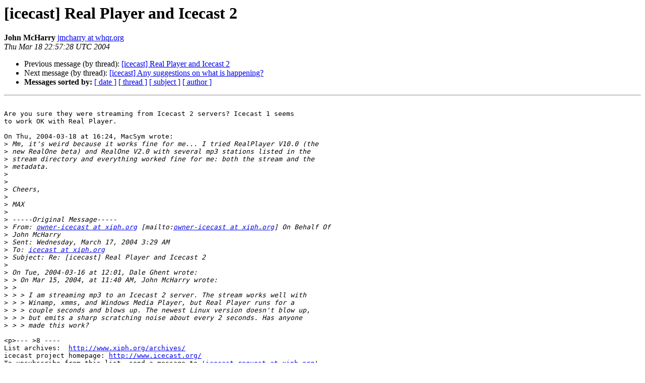

--- FILE ---
content_type: text/html
request_url: http://lists.xiph.org/pipermail/icecast/2004-March/006798.html
body_size: 1738
content:
<!DOCTYPE HTML PUBLIC "-//W3C//DTD HTML 4.01 Transitional//EN">
<HTML>
 <HEAD>
   <TITLE> [icecast] Real Player and Icecast 2
   </TITLE>
   <LINK REL="Index" HREF="index.html" >
   <LINK REL="made" HREF="mailto:icecast%40xiph.org?Subject=Re%3A%20%5Bicecast%5D%20Real%20Player%20and%20Icecast%202&In-Reply-To=%3C1079650648.8099.6.camel%40hedgehog%3E">
   <META NAME="robots" CONTENT="index,nofollow">
   <style type="text/css">
       pre {
           white-space: pre-wrap;       /* css-2.1, curent FF, Opera, Safari */
           }
   </style>
   <META http-equiv="Content-Type" content="text/html; charset=us-ascii">
   <LINK REL="Previous"  HREF="006797.html">
   <LINK REL="Next"  HREF="006768.html">
 </HEAD>
 <BODY BGCOLOR="#ffffff">
   <H1>[icecast] Real Player and Icecast 2</H1>
    <B>John McHarry</B> 
    <A HREF="mailto:icecast%40xiph.org?Subject=Re%3A%20%5Bicecast%5D%20Real%20Player%20and%20Icecast%202&In-Reply-To=%3C1079650648.8099.6.camel%40hedgehog%3E"
       TITLE="[icecast] Real Player and Icecast 2">jmcharry at whqr.org
       </A><BR>
    <I>Thu Mar 18 22:57:28 UTC 2004</I>
    <P><UL>
        <LI>Previous message (by thread): <A HREF="006797.html">[icecast] Real Player and Icecast 2
</A></li>
        <LI>Next message (by thread): <A HREF="006768.html">[icecast] Any suggestions on what is happening?
</A></li>
         <LI> <B>Messages sorted by:</B> 
              <a href="date.html#6798">[ date ]</a>
              <a href="thread.html#6798">[ thread ]</a>
              <a href="subject.html#6798">[ subject ]</a>
              <a href="author.html#6798">[ author ]</a>
         </LI>
       </UL>
    <HR>  
<!--beginarticle-->
<PRE>

Are you sure they were streaming from Icecast 2 servers? Icecast 1 seems
to work OK with Real Player. 

On Thu, 2004-03-18 at 16:24, MacSym wrote:
&gt;<i> Mm, it's weird because it works fine for me... I tried RealPlayer V10.0 (the
</I>&gt;<i> new RealOne beta) and RealOne V2.0 with several mp3 stations listed in the
</I>&gt;<i> stream directory and everything worked fine for me: both the stream and the
</I>&gt;<i> metadata.
</I>&gt;<i> 
</I>&gt;<i> 
</I>&gt;<i> Cheers,
</I>&gt;<i> 
</I>&gt;<i> MAX
</I>&gt;<i> 
</I>&gt;<i> -----Original Message-----
</I>&gt;<i> From: <A HREF="http://lists.xiph.org/mailman/listinfo/icecast">owner-icecast at xiph.org</A> [mailto:<A HREF="http://lists.xiph.org/mailman/listinfo/icecast">owner-icecast at xiph.org</A>] On Behalf Of
</I>&gt;<i> John McHarry
</I>&gt;<i> Sent: Wednesday, March 17, 2004 3:29 AM
</I>&gt;<i> To: <A HREF="http://lists.xiph.org/mailman/listinfo/icecast">icecast at xiph.org</A>
</I>&gt;<i> Subject: Re: [icecast] Real Player and Icecast 2
</I>&gt;<i> 
</I>&gt;<i> On Tue, 2004-03-16 at 12:01, Dale Ghent wrote:
</I>&gt;<i> &gt; On Mar 15, 2004, at 11:40 AM, John McHarry wrote:
</I>&gt;<i> &gt; 
</I>&gt;<i> &gt; &gt; I am streaming mp3 to an Icecast 2 server. The stream works well with
</I>&gt;<i> &gt; &gt; Winamp, xmms, and Windows Media Player, but Real Player runs for a
</I>&gt;<i> &gt; &gt; couple seconds and blows up. The newest Linux version doesn't blow up,
</I>&gt;<i> &gt; &gt; but emits a sharp scratching noise about every 2 seconds. Has anyone
</I>&gt;<i> &gt; &gt; made this work?
</I>
&lt;p&gt;--- &gt;8 ----
List archives:  <A HREF="http://www.xiph.org/archives/">http://www.xiph.org/archives/</A>
icecast project homepage: <A HREF="http://www.icecast.org/">http://www.icecast.org/</A>
To unsubscribe from this list, send a message to '<A HREF="http://lists.xiph.org/mailman/listinfo/icecast">icecast-request at xiph.org</A>'
containing only the word 'unsubscribe' in the body.  No subject is needed.
Unsubscribe messages sent to the list will be ignored/filtered.

</PRE>

<!--endarticle-->
    <HR>
    <P><UL>
        <!--threads-->
	<LI>Previous message (by thread): <A HREF="006797.html">[icecast] Real Player and Icecast 2
</A></li>
	<LI>Next message (by thread): <A HREF="006768.html">[icecast] Any suggestions on what is happening?
</A></li>
         <LI> <B>Messages sorted by:</B> 
              <a href="date.html#6798">[ date ]</a>
              <a href="thread.html#6798">[ thread ]</a>
              <a href="subject.html#6798">[ subject ]</a>
              <a href="author.html#6798">[ author ]</a>
         </LI>
       </UL>

<hr>
<a href="http://lists.xiph.org/mailman/listinfo/icecast">More information about the Icecast
mailing list</a><br>
</body></html>
